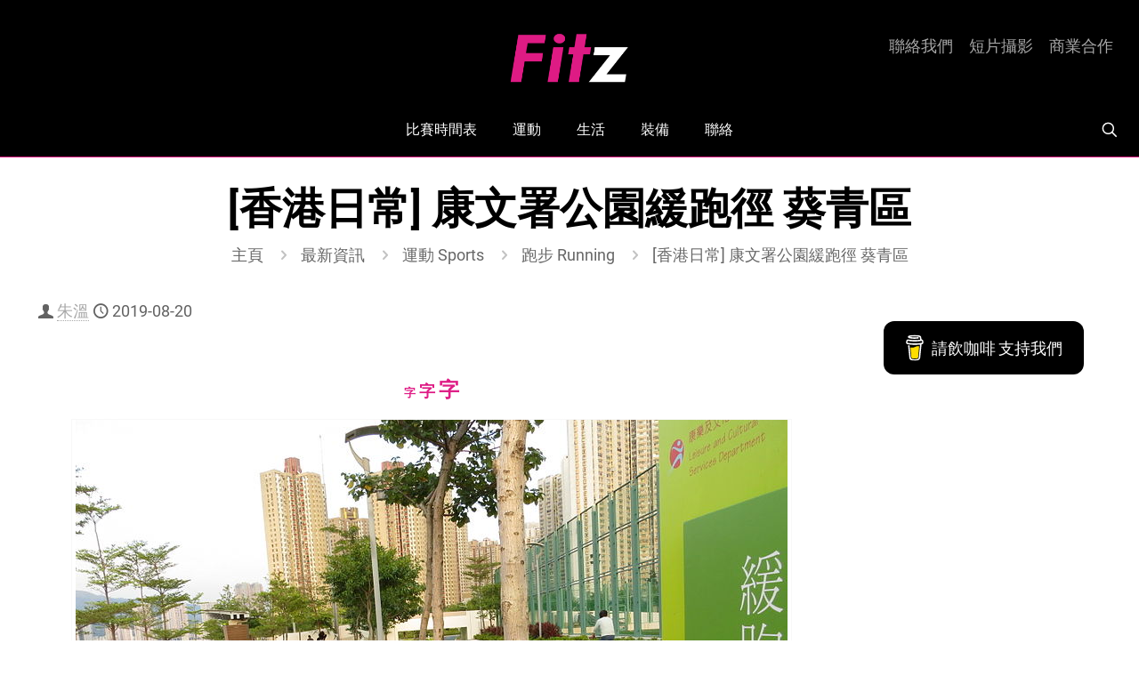

--- FILE ---
content_type: text/html; charset=utf-8
request_url: https://www.google.com/recaptcha/api2/anchor?ar=1&k=6LfAxJ0UAAAAAG0BR7NnDcmhCirNSCNxoTCbFwYE&co=aHR0cHM6Ly9maXR6LmhrOjQ0Mw..&hl=en&v=PoyoqOPhxBO7pBk68S4YbpHZ&size=invisible&anchor-ms=20000&execute-ms=30000&cb=gsjtpfmbwwcl
body_size: 48696
content:
<!DOCTYPE HTML><html dir="ltr" lang="en"><head><meta http-equiv="Content-Type" content="text/html; charset=UTF-8">
<meta http-equiv="X-UA-Compatible" content="IE=edge">
<title>reCAPTCHA</title>
<style type="text/css">
/* cyrillic-ext */
@font-face {
  font-family: 'Roboto';
  font-style: normal;
  font-weight: 400;
  font-stretch: 100%;
  src: url(//fonts.gstatic.com/s/roboto/v48/KFO7CnqEu92Fr1ME7kSn66aGLdTylUAMa3GUBHMdazTgWw.woff2) format('woff2');
  unicode-range: U+0460-052F, U+1C80-1C8A, U+20B4, U+2DE0-2DFF, U+A640-A69F, U+FE2E-FE2F;
}
/* cyrillic */
@font-face {
  font-family: 'Roboto';
  font-style: normal;
  font-weight: 400;
  font-stretch: 100%;
  src: url(//fonts.gstatic.com/s/roboto/v48/KFO7CnqEu92Fr1ME7kSn66aGLdTylUAMa3iUBHMdazTgWw.woff2) format('woff2');
  unicode-range: U+0301, U+0400-045F, U+0490-0491, U+04B0-04B1, U+2116;
}
/* greek-ext */
@font-face {
  font-family: 'Roboto';
  font-style: normal;
  font-weight: 400;
  font-stretch: 100%;
  src: url(//fonts.gstatic.com/s/roboto/v48/KFO7CnqEu92Fr1ME7kSn66aGLdTylUAMa3CUBHMdazTgWw.woff2) format('woff2');
  unicode-range: U+1F00-1FFF;
}
/* greek */
@font-face {
  font-family: 'Roboto';
  font-style: normal;
  font-weight: 400;
  font-stretch: 100%;
  src: url(//fonts.gstatic.com/s/roboto/v48/KFO7CnqEu92Fr1ME7kSn66aGLdTylUAMa3-UBHMdazTgWw.woff2) format('woff2');
  unicode-range: U+0370-0377, U+037A-037F, U+0384-038A, U+038C, U+038E-03A1, U+03A3-03FF;
}
/* math */
@font-face {
  font-family: 'Roboto';
  font-style: normal;
  font-weight: 400;
  font-stretch: 100%;
  src: url(//fonts.gstatic.com/s/roboto/v48/KFO7CnqEu92Fr1ME7kSn66aGLdTylUAMawCUBHMdazTgWw.woff2) format('woff2');
  unicode-range: U+0302-0303, U+0305, U+0307-0308, U+0310, U+0312, U+0315, U+031A, U+0326-0327, U+032C, U+032F-0330, U+0332-0333, U+0338, U+033A, U+0346, U+034D, U+0391-03A1, U+03A3-03A9, U+03B1-03C9, U+03D1, U+03D5-03D6, U+03F0-03F1, U+03F4-03F5, U+2016-2017, U+2034-2038, U+203C, U+2040, U+2043, U+2047, U+2050, U+2057, U+205F, U+2070-2071, U+2074-208E, U+2090-209C, U+20D0-20DC, U+20E1, U+20E5-20EF, U+2100-2112, U+2114-2115, U+2117-2121, U+2123-214F, U+2190, U+2192, U+2194-21AE, U+21B0-21E5, U+21F1-21F2, U+21F4-2211, U+2213-2214, U+2216-22FF, U+2308-230B, U+2310, U+2319, U+231C-2321, U+2336-237A, U+237C, U+2395, U+239B-23B7, U+23D0, U+23DC-23E1, U+2474-2475, U+25AF, U+25B3, U+25B7, U+25BD, U+25C1, U+25CA, U+25CC, U+25FB, U+266D-266F, U+27C0-27FF, U+2900-2AFF, U+2B0E-2B11, U+2B30-2B4C, U+2BFE, U+3030, U+FF5B, U+FF5D, U+1D400-1D7FF, U+1EE00-1EEFF;
}
/* symbols */
@font-face {
  font-family: 'Roboto';
  font-style: normal;
  font-weight: 400;
  font-stretch: 100%;
  src: url(//fonts.gstatic.com/s/roboto/v48/KFO7CnqEu92Fr1ME7kSn66aGLdTylUAMaxKUBHMdazTgWw.woff2) format('woff2');
  unicode-range: U+0001-000C, U+000E-001F, U+007F-009F, U+20DD-20E0, U+20E2-20E4, U+2150-218F, U+2190, U+2192, U+2194-2199, U+21AF, U+21E6-21F0, U+21F3, U+2218-2219, U+2299, U+22C4-22C6, U+2300-243F, U+2440-244A, U+2460-24FF, U+25A0-27BF, U+2800-28FF, U+2921-2922, U+2981, U+29BF, U+29EB, U+2B00-2BFF, U+4DC0-4DFF, U+FFF9-FFFB, U+10140-1018E, U+10190-1019C, U+101A0, U+101D0-101FD, U+102E0-102FB, U+10E60-10E7E, U+1D2C0-1D2D3, U+1D2E0-1D37F, U+1F000-1F0FF, U+1F100-1F1AD, U+1F1E6-1F1FF, U+1F30D-1F30F, U+1F315, U+1F31C, U+1F31E, U+1F320-1F32C, U+1F336, U+1F378, U+1F37D, U+1F382, U+1F393-1F39F, U+1F3A7-1F3A8, U+1F3AC-1F3AF, U+1F3C2, U+1F3C4-1F3C6, U+1F3CA-1F3CE, U+1F3D4-1F3E0, U+1F3ED, U+1F3F1-1F3F3, U+1F3F5-1F3F7, U+1F408, U+1F415, U+1F41F, U+1F426, U+1F43F, U+1F441-1F442, U+1F444, U+1F446-1F449, U+1F44C-1F44E, U+1F453, U+1F46A, U+1F47D, U+1F4A3, U+1F4B0, U+1F4B3, U+1F4B9, U+1F4BB, U+1F4BF, U+1F4C8-1F4CB, U+1F4D6, U+1F4DA, U+1F4DF, U+1F4E3-1F4E6, U+1F4EA-1F4ED, U+1F4F7, U+1F4F9-1F4FB, U+1F4FD-1F4FE, U+1F503, U+1F507-1F50B, U+1F50D, U+1F512-1F513, U+1F53E-1F54A, U+1F54F-1F5FA, U+1F610, U+1F650-1F67F, U+1F687, U+1F68D, U+1F691, U+1F694, U+1F698, U+1F6AD, U+1F6B2, U+1F6B9-1F6BA, U+1F6BC, U+1F6C6-1F6CF, U+1F6D3-1F6D7, U+1F6E0-1F6EA, U+1F6F0-1F6F3, U+1F6F7-1F6FC, U+1F700-1F7FF, U+1F800-1F80B, U+1F810-1F847, U+1F850-1F859, U+1F860-1F887, U+1F890-1F8AD, U+1F8B0-1F8BB, U+1F8C0-1F8C1, U+1F900-1F90B, U+1F93B, U+1F946, U+1F984, U+1F996, U+1F9E9, U+1FA00-1FA6F, U+1FA70-1FA7C, U+1FA80-1FA89, U+1FA8F-1FAC6, U+1FACE-1FADC, U+1FADF-1FAE9, U+1FAF0-1FAF8, U+1FB00-1FBFF;
}
/* vietnamese */
@font-face {
  font-family: 'Roboto';
  font-style: normal;
  font-weight: 400;
  font-stretch: 100%;
  src: url(//fonts.gstatic.com/s/roboto/v48/KFO7CnqEu92Fr1ME7kSn66aGLdTylUAMa3OUBHMdazTgWw.woff2) format('woff2');
  unicode-range: U+0102-0103, U+0110-0111, U+0128-0129, U+0168-0169, U+01A0-01A1, U+01AF-01B0, U+0300-0301, U+0303-0304, U+0308-0309, U+0323, U+0329, U+1EA0-1EF9, U+20AB;
}
/* latin-ext */
@font-face {
  font-family: 'Roboto';
  font-style: normal;
  font-weight: 400;
  font-stretch: 100%;
  src: url(//fonts.gstatic.com/s/roboto/v48/KFO7CnqEu92Fr1ME7kSn66aGLdTylUAMa3KUBHMdazTgWw.woff2) format('woff2');
  unicode-range: U+0100-02BA, U+02BD-02C5, U+02C7-02CC, U+02CE-02D7, U+02DD-02FF, U+0304, U+0308, U+0329, U+1D00-1DBF, U+1E00-1E9F, U+1EF2-1EFF, U+2020, U+20A0-20AB, U+20AD-20C0, U+2113, U+2C60-2C7F, U+A720-A7FF;
}
/* latin */
@font-face {
  font-family: 'Roboto';
  font-style: normal;
  font-weight: 400;
  font-stretch: 100%;
  src: url(//fonts.gstatic.com/s/roboto/v48/KFO7CnqEu92Fr1ME7kSn66aGLdTylUAMa3yUBHMdazQ.woff2) format('woff2');
  unicode-range: U+0000-00FF, U+0131, U+0152-0153, U+02BB-02BC, U+02C6, U+02DA, U+02DC, U+0304, U+0308, U+0329, U+2000-206F, U+20AC, U+2122, U+2191, U+2193, U+2212, U+2215, U+FEFF, U+FFFD;
}
/* cyrillic-ext */
@font-face {
  font-family: 'Roboto';
  font-style: normal;
  font-weight: 500;
  font-stretch: 100%;
  src: url(//fonts.gstatic.com/s/roboto/v48/KFO7CnqEu92Fr1ME7kSn66aGLdTylUAMa3GUBHMdazTgWw.woff2) format('woff2');
  unicode-range: U+0460-052F, U+1C80-1C8A, U+20B4, U+2DE0-2DFF, U+A640-A69F, U+FE2E-FE2F;
}
/* cyrillic */
@font-face {
  font-family: 'Roboto';
  font-style: normal;
  font-weight: 500;
  font-stretch: 100%;
  src: url(//fonts.gstatic.com/s/roboto/v48/KFO7CnqEu92Fr1ME7kSn66aGLdTylUAMa3iUBHMdazTgWw.woff2) format('woff2');
  unicode-range: U+0301, U+0400-045F, U+0490-0491, U+04B0-04B1, U+2116;
}
/* greek-ext */
@font-face {
  font-family: 'Roboto';
  font-style: normal;
  font-weight: 500;
  font-stretch: 100%;
  src: url(//fonts.gstatic.com/s/roboto/v48/KFO7CnqEu92Fr1ME7kSn66aGLdTylUAMa3CUBHMdazTgWw.woff2) format('woff2');
  unicode-range: U+1F00-1FFF;
}
/* greek */
@font-face {
  font-family: 'Roboto';
  font-style: normal;
  font-weight: 500;
  font-stretch: 100%;
  src: url(//fonts.gstatic.com/s/roboto/v48/KFO7CnqEu92Fr1ME7kSn66aGLdTylUAMa3-UBHMdazTgWw.woff2) format('woff2');
  unicode-range: U+0370-0377, U+037A-037F, U+0384-038A, U+038C, U+038E-03A1, U+03A3-03FF;
}
/* math */
@font-face {
  font-family: 'Roboto';
  font-style: normal;
  font-weight: 500;
  font-stretch: 100%;
  src: url(//fonts.gstatic.com/s/roboto/v48/KFO7CnqEu92Fr1ME7kSn66aGLdTylUAMawCUBHMdazTgWw.woff2) format('woff2');
  unicode-range: U+0302-0303, U+0305, U+0307-0308, U+0310, U+0312, U+0315, U+031A, U+0326-0327, U+032C, U+032F-0330, U+0332-0333, U+0338, U+033A, U+0346, U+034D, U+0391-03A1, U+03A3-03A9, U+03B1-03C9, U+03D1, U+03D5-03D6, U+03F0-03F1, U+03F4-03F5, U+2016-2017, U+2034-2038, U+203C, U+2040, U+2043, U+2047, U+2050, U+2057, U+205F, U+2070-2071, U+2074-208E, U+2090-209C, U+20D0-20DC, U+20E1, U+20E5-20EF, U+2100-2112, U+2114-2115, U+2117-2121, U+2123-214F, U+2190, U+2192, U+2194-21AE, U+21B0-21E5, U+21F1-21F2, U+21F4-2211, U+2213-2214, U+2216-22FF, U+2308-230B, U+2310, U+2319, U+231C-2321, U+2336-237A, U+237C, U+2395, U+239B-23B7, U+23D0, U+23DC-23E1, U+2474-2475, U+25AF, U+25B3, U+25B7, U+25BD, U+25C1, U+25CA, U+25CC, U+25FB, U+266D-266F, U+27C0-27FF, U+2900-2AFF, U+2B0E-2B11, U+2B30-2B4C, U+2BFE, U+3030, U+FF5B, U+FF5D, U+1D400-1D7FF, U+1EE00-1EEFF;
}
/* symbols */
@font-face {
  font-family: 'Roboto';
  font-style: normal;
  font-weight: 500;
  font-stretch: 100%;
  src: url(//fonts.gstatic.com/s/roboto/v48/KFO7CnqEu92Fr1ME7kSn66aGLdTylUAMaxKUBHMdazTgWw.woff2) format('woff2');
  unicode-range: U+0001-000C, U+000E-001F, U+007F-009F, U+20DD-20E0, U+20E2-20E4, U+2150-218F, U+2190, U+2192, U+2194-2199, U+21AF, U+21E6-21F0, U+21F3, U+2218-2219, U+2299, U+22C4-22C6, U+2300-243F, U+2440-244A, U+2460-24FF, U+25A0-27BF, U+2800-28FF, U+2921-2922, U+2981, U+29BF, U+29EB, U+2B00-2BFF, U+4DC0-4DFF, U+FFF9-FFFB, U+10140-1018E, U+10190-1019C, U+101A0, U+101D0-101FD, U+102E0-102FB, U+10E60-10E7E, U+1D2C0-1D2D3, U+1D2E0-1D37F, U+1F000-1F0FF, U+1F100-1F1AD, U+1F1E6-1F1FF, U+1F30D-1F30F, U+1F315, U+1F31C, U+1F31E, U+1F320-1F32C, U+1F336, U+1F378, U+1F37D, U+1F382, U+1F393-1F39F, U+1F3A7-1F3A8, U+1F3AC-1F3AF, U+1F3C2, U+1F3C4-1F3C6, U+1F3CA-1F3CE, U+1F3D4-1F3E0, U+1F3ED, U+1F3F1-1F3F3, U+1F3F5-1F3F7, U+1F408, U+1F415, U+1F41F, U+1F426, U+1F43F, U+1F441-1F442, U+1F444, U+1F446-1F449, U+1F44C-1F44E, U+1F453, U+1F46A, U+1F47D, U+1F4A3, U+1F4B0, U+1F4B3, U+1F4B9, U+1F4BB, U+1F4BF, U+1F4C8-1F4CB, U+1F4D6, U+1F4DA, U+1F4DF, U+1F4E3-1F4E6, U+1F4EA-1F4ED, U+1F4F7, U+1F4F9-1F4FB, U+1F4FD-1F4FE, U+1F503, U+1F507-1F50B, U+1F50D, U+1F512-1F513, U+1F53E-1F54A, U+1F54F-1F5FA, U+1F610, U+1F650-1F67F, U+1F687, U+1F68D, U+1F691, U+1F694, U+1F698, U+1F6AD, U+1F6B2, U+1F6B9-1F6BA, U+1F6BC, U+1F6C6-1F6CF, U+1F6D3-1F6D7, U+1F6E0-1F6EA, U+1F6F0-1F6F3, U+1F6F7-1F6FC, U+1F700-1F7FF, U+1F800-1F80B, U+1F810-1F847, U+1F850-1F859, U+1F860-1F887, U+1F890-1F8AD, U+1F8B0-1F8BB, U+1F8C0-1F8C1, U+1F900-1F90B, U+1F93B, U+1F946, U+1F984, U+1F996, U+1F9E9, U+1FA00-1FA6F, U+1FA70-1FA7C, U+1FA80-1FA89, U+1FA8F-1FAC6, U+1FACE-1FADC, U+1FADF-1FAE9, U+1FAF0-1FAF8, U+1FB00-1FBFF;
}
/* vietnamese */
@font-face {
  font-family: 'Roboto';
  font-style: normal;
  font-weight: 500;
  font-stretch: 100%;
  src: url(//fonts.gstatic.com/s/roboto/v48/KFO7CnqEu92Fr1ME7kSn66aGLdTylUAMa3OUBHMdazTgWw.woff2) format('woff2');
  unicode-range: U+0102-0103, U+0110-0111, U+0128-0129, U+0168-0169, U+01A0-01A1, U+01AF-01B0, U+0300-0301, U+0303-0304, U+0308-0309, U+0323, U+0329, U+1EA0-1EF9, U+20AB;
}
/* latin-ext */
@font-face {
  font-family: 'Roboto';
  font-style: normal;
  font-weight: 500;
  font-stretch: 100%;
  src: url(//fonts.gstatic.com/s/roboto/v48/KFO7CnqEu92Fr1ME7kSn66aGLdTylUAMa3KUBHMdazTgWw.woff2) format('woff2');
  unicode-range: U+0100-02BA, U+02BD-02C5, U+02C7-02CC, U+02CE-02D7, U+02DD-02FF, U+0304, U+0308, U+0329, U+1D00-1DBF, U+1E00-1E9F, U+1EF2-1EFF, U+2020, U+20A0-20AB, U+20AD-20C0, U+2113, U+2C60-2C7F, U+A720-A7FF;
}
/* latin */
@font-face {
  font-family: 'Roboto';
  font-style: normal;
  font-weight: 500;
  font-stretch: 100%;
  src: url(//fonts.gstatic.com/s/roboto/v48/KFO7CnqEu92Fr1ME7kSn66aGLdTylUAMa3yUBHMdazQ.woff2) format('woff2');
  unicode-range: U+0000-00FF, U+0131, U+0152-0153, U+02BB-02BC, U+02C6, U+02DA, U+02DC, U+0304, U+0308, U+0329, U+2000-206F, U+20AC, U+2122, U+2191, U+2193, U+2212, U+2215, U+FEFF, U+FFFD;
}
/* cyrillic-ext */
@font-face {
  font-family: 'Roboto';
  font-style: normal;
  font-weight: 900;
  font-stretch: 100%;
  src: url(//fonts.gstatic.com/s/roboto/v48/KFO7CnqEu92Fr1ME7kSn66aGLdTylUAMa3GUBHMdazTgWw.woff2) format('woff2');
  unicode-range: U+0460-052F, U+1C80-1C8A, U+20B4, U+2DE0-2DFF, U+A640-A69F, U+FE2E-FE2F;
}
/* cyrillic */
@font-face {
  font-family: 'Roboto';
  font-style: normal;
  font-weight: 900;
  font-stretch: 100%;
  src: url(//fonts.gstatic.com/s/roboto/v48/KFO7CnqEu92Fr1ME7kSn66aGLdTylUAMa3iUBHMdazTgWw.woff2) format('woff2');
  unicode-range: U+0301, U+0400-045F, U+0490-0491, U+04B0-04B1, U+2116;
}
/* greek-ext */
@font-face {
  font-family: 'Roboto';
  font-style: normal;
  font-weight: 900;
  font-stretch: 100%;
  src: url(//fonts.gstatic.com/s/roboto/v48/KFO7CnqEu92Fr1ME7kSn66aGLdTylUAMa3CUBHMdazTgWw.woff2) format('woff2');
  unicode-range: U+1F00-1FFF;
}
/* greek */
@font-face {
  font-family: 'Roboto';
  font-style: normal;
  font-weight: 900;
  font-stretch: 100%;
  src: url(//fonts.gstatic.com/s/roboto/v48/KFO7CnqEu92Fr1ME7kSn66aGLdTylUAMa3-UBHMdazTgWw.woff2) format('woff2');
  unicode-range: U+0370-0377, U+037A-037F, U+0384-038A, U+038C, U+038E-03A1, U+03A3-03FF;
}
/* math */
@font-face {
  font-family: 'Roboto';
  font-style: normal;
  font-weight: 900;
  font-stretch: 100%;
  src: url(//fonts.gstatic.com/s/roboto/v48/KFO7CnqEu92Fr1ME7kSn66aGLdTylUAMawCUBHMdazTgWw.woff2) format('woff2');
  unicode-range: U+0302-0303, U+0305, U+0307-0308, U+0310, U+0312, U+0315, U+031A, U+0326-0327, U+032C, U+032F-0330, U+0332-0333, U+0338, U+033A, U+0346, U+034D, U+0391-03A1, U+03A3-03A9, U+03B1-03C9, U+03D1, U+03D5-03D6, U+03F0-03F1, U+03F4-03F5, U+2016-2017, U+2034-2038, U+203C, U+2040, U+2043, U+2047, U+2050, U+2057, U+205F, U+2070-2071, U+2074-208E, U+2090-209C, U+20D0-20DC, U+20E1, U+20E5-20EF, U+2100-2112, U+2114-2115, U+2117-2121, U+2123-214F, U+2190, U+2192, U+2194-21AE, U+21B0-21E5, U+21F1-21F2, U+21F4-2211, U+2213-2214, U+2216-22FF, U+2308-230B, U+2310, U+2319, U+231C-2321, U+2336-237A, U+237C, U+2395, U+239B-23B7, U+23D0, U+23DC-23E1, U+2474-2475, U+25AF, U+25B3, U+25B7, U+25BD, U+25C1, U+25CA, U+25CC, U+25FB, U+266D-266F, U+27C0-27FF, U+2900-2AFF, U+2B0E-2B11, U+2B30-2B4C, U+2BFE, U+3030, U+FF5B, U+FF5D, U+1D400-1D7FF, U+1EE00-1EEFF;
}
/* symbols */
@font-face {
  font-family: 'Roboto';
  font-style: normal;
  font-weight: 900;
  font-stretch: 100%;
  src: url(//fonts.gstatic.com/s/roboto/v48/KFO7CnqEu92Fr1ME7kSn66aGLdTylUAMaxKUBHMdazTgWw.woff2) format('woff2');
  unicode-range: U+0001-000C, U+000E-001F, U+007F-009F, U+20DD-20E0, U+20E2-20E4, U+2150-218F, U+2190, U+2192, U+2194-2199, U+21AF, U+21E6-21F0, U+21F3, U+2218-2219, U+2299, U+22C4-22C6, U+2300-243F, U+2440-244A, U+2460-24FF, U+25A0-27BF, U+2800-28FF, U+2921-2922, U+2981, U+29BF, U+29EB, U+2B00-2BFF, U+4DC0-4DFF, U+FFF9-FFFB, U+10140-1018E, U+10190-1019C, U+101A0, U+101D0-101FD, U+102E0-102FB, U+10E60-10E7E, U+1D2C0-1D2D3, U+1D2E0-1D37F, U+1F000-1F0FF, U+1F100-1F1AD, U+1F1E6-1F1FF, U+1F30D-1F30F, U+1F315, U+1F31C, U+1F31E, U+1F320-1F32C, U+1F336, U+1F378, U+1F37D, U+1F382, U+1F393-1F39F, U+1F3A7-1F3A8, U+1F3AC-1F3AF, U+1F3C2, U+1F3C4-1F3C6, U+1F3CA-1F3CE, U+1F3D4-1F3E0, U+1F3ED, U+1F3F1-1F3F3, U+1F3F5-1F3F7, U+1F408, U+1F415, U+1F41F, U+1F426, U+1F43F, U+1F441-1F442, U+1F444, U+1F446-1F449, U+1F44C-1F44E, U+1F453, U+1F46A, U+1F47D, U+1F4A3, U+1F4B0, U+1F4B3, U+1F4B9, U+1F4BB, U+1F4BF, U+1F4C8-1F4CB, U+1F4D6, U+1F4DA, U+1F4DF, U+1F4E3-1F4E6, U+1F4EA-1F4ED, U+1F4F7, U+1F4F9-1F4FB, U+1F4FD-1F4FE, U+1F503, U+1F507-1F50B, U+1F50D, U+1F512-1F513, U+1F53E-1F54A, U+1F54F-1F5FA, U+1F610, U+1F650-1F67F, U+1F687, U+1F68D, U+1F691, U+1F694, U+1F698, U+1F6AD, U+1F6B2, U+1F6B9-1F6BA, U+1F6BC, U+1F6C6-1F6CF, U+1F6D3-1F6D7, U+1F6E0-1F6EA, U+1F6F0-1F6F3, U+1F6F7-1F6FC, U+1F700-1F7FF, U+1F800-1F80B, U+1F810-1F847, U+1F850-1F859, U+1F860-1F887, U+1F890-1F8AD, U+1F8B0-1F8BB, U+1F8C0-1F8C1, U+1F900-1F90B, U+1F93B, U+1F946, U+1F984, U+1F996, U+1F9E9, U+1FA00-1FA6F, U+1FA70-1FA7C, U+1FA80-1FA89, U+1FA8F-1FAC6, U+1FACE-1FADC, U+1FADF-1FAE9, U+1FAF0-1FAF8, U+1FB00-1FBFF;
}
/* vietnamese */
@font-face {
  font-family: 'Roboto';
  font-style: normal;
  font-weight: 900;
  font-stretch: 100%;
  src: url(//fonts.gstatic.com/s/roboto/v48/KFO7CnqEu92Fr1ME7kSn66aGLdTylUAMa3OUBHMdazTgWw.woff2) format('woff2');
  unicode-range: U+0102-0103, U+0110-0111, U+0128-0129, U+0168-0169, U+01A0-01A1, U+01AF-01B0, U+0300-0301, U+0303-0304, U+0308-0309, U+0323, U+0329, U+1EA0-1EF9, U+20AB;
}
/* latin-ext */
@font-face {
  font-family: 'Roboto';
  font-style: normal;
  font-weight: 900;
  font-stretch: 100%;
  src: url(//fonts.gstatic.com/s/roboto/v48/KFO7CnqEu92Fr1ME7kSn66aGLdTylUAMa3KUBHMdazTgWw.woff2) format('woff2');
  unicode-range: U+0100-02BA, U+02BD-02C5, U+02C7-02CC, U+02CE-02D7, U+02DD-02FF, U+0304, U+0308, U+0329, U+1D00-1DBF, U+1E00-1E9F, U+1EF2-1EFF, U+2020, U+20A0-20AB, U+20AD-20C0, U+2113, U+2C60-2C7F, U+A720-A7FF;
}
/* latin */
@font-face {
  font-family: 'Roboto';
  font-style: normal;
  font-weight: 900;
  font-stretch: 100%;
  src: url(//fonts.gstatic.com/s/roboto/v48/KFO7CnqEu92Fr1ME7kSn66aGLdTylUAMa3yUBHMdazQ.woff2) format('woff2');
  unicode-range: U+0000-00FF, U+0131, U+0152-0153, U+02BB-02BC, U+02C6, U+02DA, U+02DC, U+0304, U+0308, U+0329, U+2000-206F, U+20AC, U+2122, U+2191, U+2193, U+2212, U+2215, U+FEFF, U+FFFD;
}

</style>
<link rel="stylesheet" type="text/css" href="https://www.gstatic.com/recaptcha/releases/PoyoqOPhxBO7pBk68S4YbpHZ/styles__ltr.css">
<script nonce="Dr0Ie3GQDFhw0-QEWllyyw" type="text/javascript">window['__recaptcha_api'] = 'https://www.google.com/recaptcha/api2/';</script>
<script type="text/javascript" src="https://www.gstatic.com/recaptcha/releases/PoyoqOPhxBO7pBk68S4YbpHZ/recaptcha__en.js" nonce="Dr0Ie3GQDFhw0-QEWllyyw">
      
    </script></head>
<body><div id="rc-anchor-alert" class="rc-anchor-alert"></div>
<input type="hidden" id="recaptcha-token" value="[base64]">
<script type="text/javascript" nonce="Dr0Ie3GQDFhw0-QEWllyyw">
      recaptcha.anchor.Main.init("[\x22ainput\x22,[\x22bgdata\x22,\x22\x22,\[base64]/[base64]/[base64]/[base64]/[base64]/[base64]/[base64]/[base64]/[base64]/[base64]\\u003d\x22,\[base64]\\u003d\x22,\x22TxNPNcKLwqDDqGgIeHA/wogKOmbDvFvCnClgecO6w7Myw7nCuH3Di0rCpzXDrWDCjCfDksKXScKcRgoAw4A7GShpw6grw74BLMKfLgEJfUU1CA8Xwr7CnGrDjwrCr8Ocw6EvwpQMw6zDisK7w5dsRMODwqvDu8OEJA7CnmbDhsKlwqA8wpY0w4Q/OXTCtWBkw6cOfznCmMOpEsO4YnnCukciIMOawqIBdW85DcODw4bCojUvwobDr8K8w4vDjMOpDRtWUMKowrzCssOUXj/[base64]/DrTvDkCo5B8KyB8O1Rj3DgcKLGWYbw4zCsATCjmk3wq/DvMKcw4Uwwq3CuMO1A8KKNMKjOMOGwrMWOz7CqUt9Yg7CgMOWahEVBcKDwos1wpklQcODw5pXw71YwpJTVcOeO8K8w7NoVTZuw6tHwoHCucOOW8OjZSzCpMOUw5dww7/[base64]/DjcKsXHU+RR7CpMOYdcKew4/Dtk3DtmnDpcOfwrvCnT9YO8KZwqfCgh3CmnfCqsKLwrLDmsOKUFlrMEPDokUbUhVEI8OtworCq3hsaVZzQxvCvcKca8O5fMOWFsK2P8OjwpFAKgXDg8O0HVTDmcKvw5gCBcOVw5d4wozCnHdKwr7DgFU4JMO+bsOdWcOKWlfCvkXDpytiwr/DuR/CmHUyFWjDq8K2OcO5YS/DrFlQKcKVwrRsMgnClSxLw5pow6DCncO5wqJpXWzCog/CvSgtw4fDkj0Ywq/Dm19Wwp/[base64]/DrMKywphqwoIpwrjCoivDmcKWc8KDwpJbShcHDsOYwoMiw6LCgcOVwrdAV8KfCsO5aULDj8OZw57DtDPCs8KrbsO7RMOWJVZJQEELwqp8wpt+w5/DjSjCmVYDIsOKRQ7Dtn8TU8OLw5jCmQJ/wrHCoQRLfWTCpEjDlmlHw4dYFsO7cSlow6csNjtSwr/CjhDDk8Oqw41WM8OoOsOzOcKTw4QFIsKqw77DlcOOZcOQw63Cu8OiLXbDqcKuw4MVB0nCrTTDiy8nM8OTQXcDw7fCkFrCvcOFSHXCk1NTw55Ow7rCvMOQw4TCpsO9TBTCmmfCk8Ofw5/CtMOLTMOlwrcIwqHCqsKLPUw7FyUXNcONwp3CsV3DtmzDvhAawrsOwpDClMOoVsKdLB7DsggJa8OswpfCnU1AckEVw5rCvj5Bw7V2RFjDuDnCrV8decOew5PDgsOqw5IBNGzDiMORwqzCucOJN8O/[base64]/CtksWw5NVHU4gaFHDoEjCpEAcw4dzQsO5IBMww4PCm8OEwpLDrg8cBMKdw5teVkELwqbCpsO0wovDpcOHw5rCpcOYw5jDt8KxAXQ/wqfCnyZYHwvDpMKRNsONw4LDi8OSwrhPw5bCgMKYwr/DhcK1KmPCjwMuw4zDrVLCqELCnMOQw6MOR8KtWcKAbnDCpw5Vw6HDjsOlwphTw6nDl8KMwrDCtE4cAcKewqHDkcKcw5V7R8OEWnbClMOCcCPDicKqKMKgVXN5VFlCw51je15pEcO7fMKAw6jDssORw6UMC8K3TsKnDxJgMMKAw7jCr0HClXXDqG/DqlZMG8KsXsOrw4Qdw700wq9nEA3CgsK8WQ7DhMKMVsO9w4ULw4R8BcKow73CgcOWwqrDvgjDgcKqw67CvMK2VV/CsSsEeMO3w4rDucKTwoFdMSoBfDTCly9Iwp3CrWkFw6vCmMOEw5DCnsOqwoDDtUfDlMO4w5bDmUPCnnbCtcKnDyd8wqdOb2TCisOxw6DCiHXDvF3DgsOlNiZTwoM9w7gLbgshVUwEXTF5C8KHJMORIcKJwrHCkyrCtMO9w7lzTBNfNHXCr18awr/[base64]/CpcKowqo6w4NTB8Omw6IJXlBlfzFRw648VTTDvlUtw63DlMK/fXMpQcKTCcKMBSBtwobCn2Rleh9HD8KrwpzDligGwodVw5pJNmTDiQ/Cs8K3dMKCwqnDgcKdwrfDkcOaEDHCscKwQRbCp8OhwrVowpfDlsKhwr5fVcKpwqFOwqtuwqnDiGM7w4ZmWMOHwqogEMOhw4LCg8O2w5gLwqbDtsKNfMKZw4Nwwo3DqjYlAcOcw447w7vCsybCr3fDnWoiwot5MnDCmEfCtiMuwq/[base64]/DusKFwrF0fCdRw79RNcO5w5jCt8ORAEJswrkBYcOiwotzGj12w7l9WmzDosKhODfDs0URWcOpwp7Cg8O7w7vDhsO3wr1zw4vDh8KbwppUw7fDkcOhwoXCt8ONexIfw6jCgcO+w6PDqwk9GT9Kw7/DgMOkGlbDjF3DmsOuGlvDu8KAe8K6wo/CpMOKw7vChcKHwphyw40twqFjw6PDoE/CuWnDq1LDkcOOw5nDhQwgwrcHR8K6KsKeMcOowoDDncKFWMKhwrNfbGsqJ8K/bMOuw64Aw6VYZcK0w6MOYjEHw5hrc8KCwowYw6XDhUA8YjzDncONw7XCpcOwJxPCgMOOwrdpwqMhw7dePsOLfmhZecOxasK3J8O3LRbCu2w/w5XDrwABw5Jrwqwvw5bCgWIsHcO4wrbDjnt+w7HChF7Cj8KSCG7CncOBNERZX1UXJMKpwpXDtmPCi8ODw7/DnybDq8OCSSfDmSlAwoFpw7Y7wqDCssOIwqMNGsKIZzLCnCjCl0jClgbCmGw0w4DDpMKHOzAWw5AJfcORwoEqeMKoc2hlSMOvLMOEG8O7wp3CgFLDtHwpFcOSGQvCgsKqw4HDoHF+wq4+TcKjBcKcw4/DpzVaw7fDjkh5w5XCrsK9wo7DosOIwrPCgXLDvClfw7TCmAHCoMK9GUcGw5/DscKbOCbCisKHw4Q6CkfDo0nCk8K/wrfCtwoCwrXCuD7ChsOhwoEGwrkxw4nDvCsHFsKrw77DqmYAOcKcWMKjfE3CmMKGQCLDkcKrw5cuwpsgLQbDgMOPwoo4VcOPwqInQ8OnUMO3PsOKGitAw7Mzwp1Iw7nDqnrCpy/CmMKbwrbCgsK/MMOUwrHCuBHDjMOZXsOaDn47CiQdOsKYwqPCrwEGw5rCiVfCrVTDnAV/wprDjsKcw60wIXU8w73Ck1/DksKLOGkYw5BubsK0w5Iww71fw5vDj07DlhJxw5UgwpkYw4vDgMOTwrzDhsKCw4wJL8KNw7LCtSbDgMKeWxnDpkHCucK4QhnCscKZOWHCnsOAwoAuUCoFwo3Ds2MvF8OHCsODwqHCkTrCkMKef8OOwojDkicjHS/Ct17DqMKJwpVPwrvCh8Kuw6DCrCPDtsK/w7LCjzgRwqXCtDPDhcKnEykgXkfDvMOSZSHDv8KNwrkmw6jCkFtWw5dzw7zCigTCvMO/[base64]/DkDnDnWLDq0Y6c3QcUiHCvcKTakUWw4bCocK/w6RoJMO2w7N6SSjCumotw5PCmMOnw5XDimwreDrCpWpgwpcJMsOCwp/[base64]/w7hvw5E5M8KPA2/[base64]/w7wiHH14w4fDnsOwwo0zwobDjDrDhQHDoW8Pw4/DvsKGw5zDqsKdw7HCpigvw6gxYMKQcGvCpRrDv0oawqUcJ2YUL8KzwpYVH1YdUSTCoB7Cm8KbN8KaMVjChxYIw7sew4HCtkl8w7wRVhnCnMK7wox2w6fCqsO/YlwVwrnDrcKdw4MEJsOhw5F/w5DDvMOxwrEnw4Z3woHCr8O5SCnCkDDCtsOYYWtNwr1rOTTCrMK0LsO7wpNZw49fw4/CiMKZwpFowrrCuMOOw4vDn05QYSDCr8K5w6TDomlaw7h0w6PDiV50wq3Cnw7DpcK4w6gnw53Dr8OOw6MNfMOdMMO1wpfCucKWwqttTn01w44Gw4jCpj/[base64]/CucKiKMK3w4w/ZHsTMMKZZMOSw7TCpMOwwpF1UsO2KsOUw6FAw4bDqcKFG1LDozgUwqw2LVx/w7rDlgrCo8OhUF8swqkmFUrDp8KgwqHCrcOZwoHCtcKPw7PDuwQ4wpzCqyjCusKVwogFWDnDn8OHwpvCvsKrwqFOwrDDqhIKWk3Dri7CiXYLR2XDoQw7wqjCqyQHFcK/[base64]/DmcO5EMO+JXnCrhcRwrnDhsKWwpdgw6PDtMK6w6R6LCbDjcKvw5gBwoIjwoHCmC0Uw78gwprCinNNwpsHK1/[base64]/DvGk1TBbDncOpCFPDiAPDusKyHQPCjsOBw47Cq8KGfWJ4ESF0JMKUwpEKKh/[base64]/Dj8KgwpY4OQTDrsKsPsOKP0LCiAfDvsKfZAxCAR3CmsK8woo3w4YmPsKUcsO+wozChcOQTllQwqJJT8OICMKRw5fCqDt/FMKzwpVHBgBFLMOxw4DCnk/DrMOTw6/DhMOvw7PDp8KCAMKDSxEZeGzCq8KkwqISK8OmwrfCjXvDhMKZw7bChsK6wrHDr8Kfw7TDtsKAw5A3wo9lwqXCsMOcYlzDtsOFdhZ/wo4DWBROw7zDo23ChGrCl8Oaw5EVan7CrgpCw5fCr0LDlsKERcKkesKPVz/Cq8KGfCfDvXZuFcKWXcO9w40Jw6ZBLA1SwpF5w5t3TcOQPcKMwqVXTcO7w6rCpsKDHxkDw69rw6rDjBB6w5rDqsKHEDDDpcKXw4A4JsOsEcK6wr7DusOQDsOqRQl/wq8dIMOjfcKQw5TDvwhFwqtrBxpLwr/Di8KzGsO6w4waworCtMOWwqvCqH4Ba8KvRMKjLx/DuAbChsOAwrzDg8KGwrDDlMO+DXBAwoRySzMwS8OmeT3CusO7UcK2dcKNw6bDu07ClhY0wpN6w4VZwrzDnE95PcOSwoDDoFNIw55YQMK0wq/[base64]/CmMOlw49/AEcvw4PCqsKNw6zChsK7OyAow4o3woF3RRFrf8KuejPDn8ONw7vCncKswp3DoMObwpnDvxvCmMOwMgLCpSNTNmhawq3DqcKDIcKgKMKSNm/[base64]/DgcKbwprCtMKHw7/DssOlCGxeKkpYwojCqz8+WMKAZ8OgCsOMw5sAw7vDqwxFw7IUwp9vw412e1R2w54idisqGsOfeMOjFndww5LCscO0wq3DozofL8OFUCTDs8OBOcKUA1vDpMKIw5lPZcOlEMK2w7ATMMOLT8KOwrIrw7dpw63DtsK5woPDiD/Cs8O5wo5Ce8K1Y8KLb8OIZV/Dt8OiQjBIKikEw7Zpwq/Dq8O7woUYw7DCrBYywqjCicOewojDj8Otwr/Cn8KeIMKDFcKwSmA/d8OyBcKYEsKMw5UpwohfcSRvX8K+w5EVXcOlw6LDpcOWw5NeNxfCn8KWFcOPw7jCrVTChTxVwrM+wow0wrIbAsO0eMKRwqgRa2fCtFfCpn/[base64]/Dq1JpwpJfXsOeNEZhOChowozCusK2H2/DpcO4wqHCj8ORR3krQifDqsOtYMO1XjoiKmZEw53CrABww4zDisOkHBQUwpXCqsOpwow2w5NXw4nCvxlxw4oJSxEMw7XCpsKMwpPCqzjChkpkLcKeKsK9w5PDmMOTw5c+QCV+Y14QRcOYasKPMcOQEwDCgMKKQcKWKMKYwpTDvyHCnUQfZkVuwovDrsKUDTDCosO/[base64]/JsO6w7FLcE/Ch8K0IMKJcMKFMFAOw5tCwrANQMOmwprCgsOjwqY7IsKQdjgnwpoQw5fCpHLDqMKRw74RwrnDjMK9HMK9DcK6RRZ4wox+AQvDrcK0LEl3w7jClMKXXsOOPjTCjynCvhsnbsKtUsOFEcOuBcO3dMOQe8KEw47ClA3DhHXDtMKvX2/CjV7DosK0c8OhwrPDtcOZw6Jew5bDvnomIi3ChMKZw7/CgjzDlsKKw4wEDMOmU8OPTMKlwqZvw63DijHCqWPCvmnCnAbDhBDDs8Ocwq1yw5/[base64]/Ck8Kywo7CqsKuwp0twqPCk2XCmRLCrVjCrsKdNxfCkMKVPcOrUsOQDkt3w7bDl17Dkx03wp/Cv8OGw4JBO8KgCgZKKMK/w7MLwr/CucO3EsK4fxdbwpzDn3jDiHgdBhvDvsOtwr5gw5RSwp7Cj2fCuMK6RMO2wo58BsKnA8Kpw6fCpW4/IcOSTEHCrC7DlTFwbMOiw63DrE0HWsK8wp1pBsOdehbCksKcGsKPTcO4NxrCoMK9M8OIAVsoQWjDsMKRA8KDwrVVLGlQw6codMKFw6/DjMOGLMOawoJ9c1fDhlvCunRyK8KuK8OKwpbDqHrDkMOXCsOCJiTCpMORIx4SQGbDmSTDi8OdwrbDiyzDuhtqw4F1fzg4DV9YRsK1wqvDnyzCpiLDqMO2wrApwqZbwoMaacKPK8O1w6lLUzg1TAjDvEg1Q8OWwpZ/woHCvsK7ccKTwofCksOIwozCnMO+EcKEwq9zWcOHwpnChMOLwr/DrsO/w7o4DcKlScOKw5fDk8K8w5RAwrfDkcO0RUgpHhtBwrJxVSIyw7cewqk7RG7CvsO3w79uwrxURSLCrMOBTQ7CmBcKwq3CncO/ci7Cv34OwrTDosO5w4LDjsKVwp4MwoAMLkoBdsOJw7TDojfClk5WUQfCvMOuWMO+wpPDlcKIw4DCuMKbwozCvRVew5FYJcOqQsO0w5zDm3s9w74ZasKIGcODwpXDpMO2wp5BG8OYwooPO8KjLQ9ww7jDtMK/wpTDlQ0KVlVsbsK7woLDuTBhw4wZX8OCwpNtBsKFw7nDp0FAwolAwqphwqd9wrTDrnjCnsKyBwTCvknDkMOfEGHCn8K+eRbCncOJfk0qw5bDq2PDhcOTDsKvYB/CvMKrw6LDvsKdw5/Dh1sfL2NcW8KqSFdTw6ZsfMOGwpVAJ2tFw47CpBwWfT13w4HDn8OwGcOlw5pJw4dVw4Q8wr3CgEZmIjJwJDVsA2fCv8Kxcy0KOE3DomrDjgjDgcOTDUZNO2sUZcKdw53Do1hMMCMzw5PDocO7P8O0w40nbMO9YwIdPw/CrcKhEAXCqjd8esKDw7fCm8KOE8KAAcOWMADDrMO9wqTDmj7CrGFDF8K4w77Dl8KIw7hcw4UOw4LCn0HDimgtBMOWwozCmMKIKklwdsK+w652wqnDuGXCmsKHZn8+w6wnwrleRcKjTCIQPMOUfcOqwqDCgDsyw654woHChTkBwrwYwr7CvMOsdMOSw7XCrnQ/[base64]/wpbCs37Dtzc1XsKGwqRmHEhgOMK3XcOKw5LDqcOaw4HCv8KAwrNzwp/[base64]/[base64]/eMOxMwjDqcK4ICd2T2rCgVgNw7MCworDr8Kce8KmZcK7wosJwo0oB2hiNyTDhcO5wrDDgsKhSUB+BsOzPCcAw6UuAzFdIsOVTsOrGxDCpBTCkDJqwp3DoXLDlyjCs3x6w6lzdnc2EsKlTsKCPzIIPBVNFMOiwrXDli7CkMOIw5LDsG/CqMKxw4kxAGTDv8KLBMKxenNyw5kjwo7CmsKCwpXCs8Kww6VgY8OFw754LcOoImxiY3LDrVfCmSfDkcKpwo/Ch8Kbw5LCoC9BAsOzaC/DjcKiwqRRG3TDgEbCuUXCpcKMwpTDmcKuw6lNCRTCtDXCpB9/U8O5wonDkAfCnnXCr2FjP8O+wpQrdBYmacOrwoAKw7zDs8O+w6VYw6XDvysBw73CuwrCvsO3wpYIYkHDvSbDnHvCnw/DpMOjw4ALwprClGBVH8KiKSPDqBJ/Nx7CrDPDl8OBw4vCn8O/wrXDjAjCpl0+Q8OEwofCisOqRMK2w6Aowq7Do8KHwo91wq0Nw7Z4d8OgwpdhQsOawrE+w7BEQsKjw5FHw4LDtlV/wqXDm8OxcTHClQF8OBzCp8KzaMODw4jDrsONwocsXFTDnMKLwpjCpMO9eMOnH3zCni5Sw4drwo/CusOVwoLDp8KOQ8KAw4hJwpIfw5PCrsOybWlvZlEGwo54wptewrbCu8Kjwo7DiSLDhzPDq8KTOSnCrcKifcKRQ8KiSMKaZAXDu8KdwpcRw4fDnHd2GSHDhMKLw7o0WMOHT0jCgTLDjnk+wrlYTyJnwq4rJcOiQmHDtC/Dk8OhwrNdwp87wr7Ci1HDrsKywpVxwqsWwoh2wrgcaA/CsMKGw58AK8K/X8OiwqVDZD4saTsCHcKJw4A4w5zChXUhwqPDpF43IcOhZ8OwLcKHQMKMwrFaH8Knw5U9wrfDoSJmwr0qHcK6wqg3OjVww7IgCEjDrmhEwrwuLsOaw5jCgcK0Ojpzwr9TRD3CjRnDn8Kzw4QGwoh5w5PDrF7CrsOdwoLCv8O1YBADw53CjH/[base64]/aEvCvMKowosZwp5eSMOWbS7Cg8OLw6fDuMOiX2TCtMOXw5J+wotaLHFSSMOJVQRNwpTCg8OOEzkYVSNoR8KTF8OwHh/Dty89YcOmZ8O2b1oZw4/Dv8KHMMKEw4FdbHDDjk9GTB/[base64]/wqBfwpp3w5kWwqzDmREtV8K+dcOLw4PClsK3wrY4woDCosK0wqDDv2EawrQiw7rDjX7Cun/Dh1PCqGfCrsONw5bDnMOvRn1fwpQNworDq3fCocOiwpPDqR1iA1HCvMObQTchB8KAQRwTwpXCumHCq8KHCFfDsMO9NcO7w7nCuMOYwpjDuMKQwrXCpkpjw6EPJ8Kow4A9wpVgw4bCkhfDjMOCUijCrMOTW3zDh8OsXXJ7SsO8GcKtw57CvsOHwq/ChmETNXXDoMKjwrx/wq3Ds2zCgsKdw5vDksOIwrQdw5jDo8KiRCHDpztfCifDnQ9VwpBxH1bDoRfCksKtQxHDksKewoY7dzhFI8O3N8Kbw73DqcKJw6nCnmEHDGrCqcO8A8Kvwo5DQ1bDksKHwqnDkzs1RjTDkcOEfsKpw4nCkjVYwq8fwobCpsK0KcOCw7/DlwPCnB0Gwq3DgDxNw43Du8KdwpDCpcKPbsO3wrbChUzCimrCj3B7w5nDtVHCs8KVL0k9QsOiw7TDmiVtFzTDt8OAIsK0wo/DmCDDvsOEOcO0OXgPYcKJS8OyQHItBMO0CsKTwoPCpMKhwo/DhShcw75Fw4PDlMOQKMK9fsKoM8OwO8OKecKdw7PDnH/ColLDrDRGAMKQw47Cs8OVwqrDqcKcQMOFw5nDl0I7JBrDgynDiTNzBMOIw7bDjS/[base64]/wqrDvsKSwrcgacK/bsOPXsO/PVI0woQtEDHDtMKiw5UNw51GYA9HwpDCoxTDhMOdw5B1wq0pT8ODDsKEwrE3w7hewqDDmAzDtcKiMzlhwr7DrBHCnHPCpkLDgHjDtQnCscOBwohEfMOJfiN7OcKsCMOCEzVceh/CjSvDi8Okw5rCqycOwrIyUUgww5FJwpVUwr/CpmHCl0pewocBQzLCtsKpw4HCucOeNUtGScK+QUk8wqY1csK/asKudsO5wpomw43Dv8K4wogAwr54GcKDwpfCl2vCsh1mw6fCjsOQO8K5w7ppDknClhDCj8KVOsOaecK5FyPCkEwFS8Krw7vDvsOIwpRTw77CmsK7IsOwEnV/[base64]/wq1+fTcTw6vDmRLCv3hpTH0Kw4jDgGhZwr1mwodgw7h5fMK/[base64]/CnzpEe8K7O8OZWMKABMOYXh7CjGHCpA/DscKhLsOyG8KNw6FtVsKCcsORwpQgwpskK0gMfcOvSm3DlsKmwqrCvcOPw43CusOxZ8KzbcOJUMO2OcOIw5FFwp3CjS7CiUR5JVfCnsKMJW/DjTUYemrDiHMvwpMLLMKDck7CrQZPwpMKwq7ClDHDoMORw7ZXw5IBw5MNXxrDlsOOwo9lR1oZwrTCrSrCgsOfCsK2d8OVw4HDkxtQFyVfWA/Cj3DDmi7DhUnDnHZuQzYMN8K3OyTDmVPCiU/[base64]/Du8Klw509wodCFMO4EMOcSFvDp8KuwqfDoBYuSXxnwp4AUcK2w6XCg8Oae3VTw75NZsO+SV7DmcK2wrFDPMOZWnXDjMKMBcK4MHUnEsKqNQFEXFYrw5fDrcO0AcKIwrUBPlvCv0nCqcOkblsUw54dDsOadjnDtcKoCgJ/w6fCgsOCDkIqFsKYwpxXL1N9B8K1WXPCv23Dvh9QeUjDigkjwptzwo99BCIWH3/CncOlw69rYsOldiJDOsO/ckhFwoQlwp7DiUx9SW3DkinCkcKfMMKKwoXCoEJCTMOuwqBUWsKtAh7Dm1oOEFkKOHHCtsOEw4fDl8KZwo7DuMOjQcKHUGgQw7vDmUVUwpQubcKUSVHCncKUwr/ChcO8w47DksOqc8KYXMKqwp3Co3TCqcKmw7UPV3Rtw5vDoMO8c8OOGsK5NMKzwrs3HB0SbVwfEGrDg1LDtQrCmMOYwqjCkWHDtMOubsKzY8ObMD4owqQyOQwcw5EUw6vCvsOdwpt9aU/DuMO9wrXDiGvDrMODwohkSsObwqVEKcOMPj/[base64]/Cq8KWwp9GHzNVwrXCp8ODw6IKw4rChMO6wqExaMOtTVjDpgRcUEHDoFLDssOmw6clwqdTAQtbwpvCnDxJREl3ScOjw6PDgTLDoMOOBMOBKFxVQn/CoV7CtcKxw7jCj2LDkMKSKcKuw6YNw5PDtMOJwq5dFcO4AMOxw6nCs3VrDBnCnxHCqGvDucK/a8O3awt2w5trAlvCrsKdH8Kww6wTwosnw5s/wr7Dv8KnwpHDmmc9O1/DtcOuw6LDh8O2wqPDpgxAwp4Tw7XDr3zCj8OxfcK5wrnChcK6dsOWf0EvMcOHwprDvCfDqMOlG8KHw7F6wpcOwonDp8Oswr/DqHvCgMOhN8K2wrvDm8OfRcK3w50CwrI+w61qCMKKwoA0wrwhM2vCrV/[base64]/w5BNwoHCqcK+wqcWMMOCwpDCkB/[base64]/w7rDqMOreA1dwqjDvMKeU8Ouw6/Di095ZWnClsO/VcKCw6vDlCbCpsO7wp3Dk8OkG11ZRsKdwogkwqrCl8KowofChyXDjMK3wp4WcMKHwq55EMOEwrJ0MMKnPsKCw4B5PcKxIMOww5DDgn45w4lrwqsUwoUiMMO9w5Jsw4AUw6xJwqHCkMOmwqJbHVDDhMKTw7QhY8KAw702woQJw7TCsFXCpWBAwo/DjsOjw4Ngw6pBLsKeW8Kww7LCtRLCslvDlnvCnMKXXsOqcsOdOcKob8Oqw7h9w6zCisKKw4DCosOcw7jDkMOdUyUvw4Rqf8OtXTTDmMKvQVDDmHoFesKSOcK4csKJw61+wp8Lw7V4w5hdHVEiYy3CqFswwoLDg8KGcCrCkSzDtcOdw5ZGwr/DlkvDn8O9EcKEGjMLHMOtUMK0PmTDqjnDsU5FOMKlwrjDj8OTwp/Do1bCq8O9w4jCvxvDqihUwqN0wqcIw75iwqvDiMO7w5PDq8Opw44HYhxzIHrCmcKxwplPUMOWV3kXwqcLwqbCp8OwwpY+wosHwqzCkMOOwoHCicOvw6p4PX/CuhXCrUYSwoscwqZRwpXDpHw4w64HDcKve8Omwo7CiRpNfsKsEMORwrhRwplwwqFKwrvDo38Iw7BcOAxWDMOLasODwprDtnAKXsOPOHZ1L2VWMhUQw4jCn8Kcw5N4w6hQSxsrYsKnw4Vnw5MNwozDvS0Gw7LDuWMiw73CgxAvWD9yeVl/XDYVw50ZWsOsWMKzVE3DpGXCsMOXw6pNFyDDkWFlwqzChMK0wpjDqMKsw6bDt8OKw5A5w7PCo2jChsKpTMKbw5tsw44Bw5RTDsO5UE/DpE53w4PCq8OWdlzCpRN/wr8VPcO2w6vDn27CpMKDbyHDicK6WiLDvcOgIAfCqS3DviQENcKMwqYOw7HDjAjCj8Kkwr/[base64]/LcOxwo5jXsKdQ8KWQQ/[base64]/WGhBwrvDhkkwI8ObQhoCwpzDscKrw5hFw5XDncK0bMOawrfDoBbCucK6d8OBw7/Cl1rDsR/CksOewoUTwpbClUzCqMOUdcOPEn3DksOrA8K/d8K+w54Lw69aw7ICUFnCr1PCjC7Cv8OaNGxaIybCsGEKwrY7YBnCkcOhbgRBCsKxw68wwq/[base64]/CuWjCvjUVB8ObfMKjwqwVTnHDncOwM8KBwq7CmRErw7zDicKdZW9Ywoo6E8KCwptdw4zDlAPDv3vDoyrDgUAdwoJDZT3CtGTCh8Kaw4RIMxjDgsK/ZDoBwrjDvcKqw6vDtDBhMMKdw65/w6ceGcOyF8KIT8Ozw4xOFsOmI8OxEcOcwr/CosKpby1WXDh7AT9awpw7wrvDsMKJOMOCbQXDmMKRREY+QcO/L8O6w6TChcKWQB96w5zCkA7DpGDCucOtwobDt0YYw4kodiPCk1HCncKEw753MjcbGRvDrXXCiCnCocOURsKDwpHClS8MwpLCp8K8UsODN8Ksw5dlCsOFQmMJNcKBwrl5BzF/[base64]/DimfDuxnCp8Oiw7DCjhMocMOcwpEKcMK5HBLCoHrDt8KAwrpfw6nDq0/CiMKEaGsDw5PDqMOhf8OPFsO8wr7DqlbCu0QwSE7CicOywr3CucKGF3fDm8OHw4jCqkh0W2/CrMOPBMKhL0/DgMOWD8OHOgLDr8KcW8OQeBXDjcO8N8Ozw7Jzw7sDwpPDtMOfXcK8wowVw5RMLVbClsOdM8KzwpDCnMKFwphZw5TDksOEQUdKwrjDucOpw5xxw6nDmsOww4Mxwo7DqibDmkYxPl0NwowBwo/ChmvCmBvCn258MUchbsOqGsO6wqfCoCzDtSvCrsO2ZhsAZcKPQAkYw4oxd2BAwo4Vw5TCpcKHw4nDgcOVTwxww5fCk8OVw7M6OsK/ZVHCosKiw6VEwpMHFmTDucOCPhRiBj/CqSHCuwgcw6Itwr1FGMOswpIjZcKQw7pdVcOlw7pJPV1Fagp4wrzCsjQ9Ty/ChE4CIMKbdi5xAh1zIjNnPcK0w4HCr8K3wrZrw7NdMMKIBcO+w79/wp7DjcOjPCw/CAHDocOzw4ZzZ8Ojw6jCo1hWwpnDoBPCl8KBMMKnw5o7Hn09Dx9jwoQfYRzDl8OQF8OgfsOfSsKiwpTCmMOOLVkOEj3CncKRV0/CvSLDmBYbwqJNXMOTwp0Fw7XCu0tNw7DDpMKCwqBRP8KMwoHDg1HDvsO9w7tNBSI9wrDClMO/wozCmDk1dU8LZ0fCjMKewpfCisOEw4N8w5wjw6nCoMOnw54LNH/Crz/CpXFfV2XDisKmOMKsC2dfw4TDrVIXVSzCu8Kewp85YcOrSCd/J15dwrJ/[base64]/PVswGDzDvMOcMFXCp8OMfFjDt8KDFMOdwpZ8wqVfdEjCucKiwo7DpMO+w6DDrMO9wrDCt8Oewp7DhsOLYsOXSyzDpnPDkMOsfMO5wpQhZilpNSPDp188dkvCtR8YwrsQU157LMKjwq/CvcObwqjCgDXDszjCsiYjWsOEJcK7w5h/[base64]/ClEw/KDULw47CiFQLA8KBCMO3QEvDjkx3KMKZw7EMVcO/[base64]/DpcOCw4YALxDDiFonwqMDwo/CsX5jQ8OONjFRwqQnFsOlw5U+w7XComMnwoLDp8OMHDTDkQnCoT90wqkjCMKLw6EYw7LCo8OfwpPCvTJBPMKHT8ORaCPDhx3CocKQwphlHsONw4c6FsOtw5Fuw7tBP8OAL13DvXPCtcKKbyYww6wQCnPCqBsxw5nCi8OTQ8KMScOpI8KFw7/CiMOMwoMGw7Z/XAnDp095EFNCw6JCWsKFwoRMwo/DtB8VCcO0OSlvAsOFwpDDgnlPwplxEgrDtgTDhVHDs1bCo8OMfsOgwoV6TmFPw7ZCw5pBwp9NQl/CiMOPYCzCjGNWKMOMw7zDvwkGQyrCgA7Cu8KgwpAlwqImJxttXcKiw4ZNw780wp52XVRGRsOBwooSw5/DpMO4csOfJmEkbMO8Ck5GKWnDp8OrFcOzGcOFf8KMw47Cr8O2w5NFw7UNw7fDlVlvdh1lwoDDiMO8wpZew5dwcH4Lw7nDjWvDisOqbBHCiMOWw4TCmi7DqHXDp8OudcOnTsOZH8KdwpFGw5VcUE7DksKAYMKrSg9EQsOfJMKnw5HDvcOPwoZ4OT/CjsOPwo1Jb8Kuw6LDkXfDok9TwosEw74HwozCqn5Pw4bDsl7Cm8OoVlASHkEjw4PDuWUew5RlOAITfCRLwrNNwqbCsFjDny7CixFbw4YtwoITwrVUXcKIcF7CjGjDksK0wrZrOU96wo/CljYhAMOVLcKUOsO1FngAFsKrKRVdwqMnwoFDScKGwpjCgMKbYcOdw4jDoEJWOFfCk1TDgMKjcG3DpsOYHCVCPsKowqMXOkrDsl/Cph7Dq8KeCjnCjMOVwqE5KjACEnbDoh7CscOdNShvw5h8Jg/DicKuw49Bw7cGZ8KZw7cmwpLCvsOOw4pNK2RSCA/DkMKlTk7ChsKzwqjCl8KFw5VAJMOOLi9+SkbCkMOewrlXbk3CosKCw5dHTAY6wrIBFULDsjLCqUdAw4vDo27CuMOMGMKHw6Agw4UWe2AGQzJUw6vDvk5yw4LCuiTCv3F/[base64]/Dn3nCr8OSJcOow58dwo9zA27CkmfDqw9JfTrCn2fDtMK+OjDDtXpPw5TCkcOjw4vClU1Fw6BTSm3CvCgdw7LDjcOVRsOceDsvKWDCvjvCmcOMwonDrcOzwrLDlMOVw5x6w6DCtsOcBEMlwrBSw6LCoVTDl8K/w45wdcK2w4ocDMOpw75ow7FWBXXDr8ORJcOia8KAwqDDqcO1w6BpJnE7w4nDkWReEmnChcOxZidvwpDCn8KTwq0YU8K1M3t0OMKSGMKjwpbCj8KwBsKBwoDDrMKpXsKPMsOfQi1FwrUXYj0HHcONOgZ+cBnCvcKyw7sRR2V7JsKfw53CgStdIx5cWsK7w5/Cg8Oww7fDmsKuO8O/w47DgsOIe3nChsOEw5XCmsKswqttfMOewrrCh27DoCbCp8Obw7jCg0TDqGk5Wm08w5QwNcOENcKAw6Bzw6g6wrTDl8OSw48mw6nDj1oIw5wtbsKWOh3Dlix0w6Z8wpooFCfDh1cgwqY/M8O+woMgScOvwr0PwqJNZMKdAkM4KMOCP8KcXxs2w6ZgT0PDscOpEMKJwrTCpiHDvEPCjcKZw43DnkYzNcOqwpHDt8KQU8Kbw7B7wpnDksKKT8OJZcKMw4nCisOuZWkPwqF7LcKvMMKtw7HDsMKGSTN7V8OXZ8O+w4xVwq/[base64]/CmcO4aXXCpmJBwozDvQshSm7DjgBqwrvDnVEcw5TCsMO5w4TCoFzDvh7DmGF5Pkctw4/CmmUuwozCn8K8wpzDmFsIwpkrLRHCkzdKwpnDncOMInLCocOmRVDCiRTCt8Krw6LCmMKWw7HDucOeeTPCjsKUOXYzAsKJw7fDkhQKHn8vN8OWGsKcNCLCqkTCosO5RQ/CosKwG8Occ8OZwrJOBsKleMOiFTptGsKswqhqT0nDvsOkacOFCMOwUGnDl8O1w7vCrMOQAnrDpSsQw48qw6/DvMKdw6lKw7pGw4jCi8K2woIqw6c5w40Ew7XCp8KrwpTDnFPCoMOYJxvDgjHCuwbDhn3CkcOcOMOJEcOAw6jCjsKHfT/Cs8Oiw7IZRWTCrcObWMKPbcOzXMOwKmjCrA7DkT3DjD8aek8ZLHgZwq0Mw7vCu1XDs8KPcDAuERrChMKHw4ARwoRAR1jDu8ORwrvDscKFw6vCvwbCv8O2w6kDw6fDlcKOwrE1BBrDhMOXdcKcGcO+VMO/I8OpbsKtUFhXXRTDk17CpsO3EX3Ct8KgwqvCuMONw5nDpBXCqApHw7zCsm50ewXDtCEfw4PChz/[base64]/DjMKUwpjDoCtDPsKbJHvDh1DCgMOYd00vw55fM8O1w43Ch30pKn53wqPCoQHDn8KFw7fDozfCucOpIS3DtlBmw6pGw5zCmFXDtMO/w5rChMOWRhs9ScOIFG8Ww67DnsOmQwUJw78twpfCoMKCVQI7GMKVwrgAI8KZFgwHw7nDocKBwrZ8ScOEQ8KRwr02w7QaUcO8w4Mqw5jCmMOlRHHCgMKgw5pIwqVNw63CmMKTBFBLHcO8HsKPVyjDhw/DscOnwqwqwrY4w4HCv2x5dS7CrcK6wqzDv8K/w77DsAEzA2Qow6ABw5fCkGJZHHvClFnDs8Oqw4TDjBPCr8OrCXvCt8KtWEjDisO3w5E3f8OSw7HCl1PDlMOXCcKjWcO/worDiX/[base64]/T8OlTzBzwqswKmtxw41RwoDCgVjDtHbDgcK0wp/DkMKiLRrDpsKUUG9mw6bCpyYswqMjSxBAw5HDvsOOw6TDisKbWcKQwqvCpMO6XcOnYMOlHsOVwrx4S8OmEsK0DsOzBVzCsm3DkTLCvsOSO0PCqMKmSErDu8OkS8KKSMKBAsO5wpzDmmvDh8ORwo4yPMKeesODN3oRdMOEwo7Cs8Kiw5xIwofCsxfCvcOGMg/DuMK4X39swpXDoMKKwoxHwoLCkDbCksKOw4xGwoPDrcKlMMKCw7IaR0MtJX3DhcOvOcOdwrXColjDpcKPwofCk8KJwq/Dhwl1JSLCsFfCuTcoIg1bwrRpC8KbTAwJw5vDvQvCt0zCp8K9XcKpw6Y/W8OEwo7CvWTDhjEBw6/[base64]/w6FBw5DDqsOOVsKIwpAHDnLCog/CrsONw73DoWsvw692S8Okw6bDjcK0R8OewpFSw6HCtgIvH3RSCFAkYXzChsOFw699fm7CosKXGgjDhzNUwpTCn8KIwp/[base64]/Dj8KcL8Obwpg4worDqzUbBT8qw41FwoRkSMKaeg3DhwF7d0/[base64]/[base64]/Dr8KqFxxvfj0XQyHCpSghRHQPw4IgSzI8ecKswpktworCg8Osw7HCl8KMKQkmwrjCvcORChpnw5XDnkQQesKXI1tqXQTCqcOXw67CkMOAQMOtckwiwoJtDBvCmcO2QWXCtMOxHcKganXDjsKuKiMeO8O6RUXCosOEV8KSwqbCmxFhwprCkUwUGMO/[base64]/CgWw6e0bChcOcw6FyMcO4woPCjXfDj8Ohw6/DosO7X8OFw67Cq1sfwrJYf8K4w6TDgcOFG34Dw6rDhXHCmcO/OQrDlcKhwofDs8OAw63DqQXDnMK8w6LCoG5EN1sNDxQwEMKxGXIeTSZPLQLCmArDnVhaw4fDngMUIcO/w7g5woXCrhfDqVbDo8K/wp1mM1MCYcO6bB7CucO9Ay/[base64]/CtcO+w7fDoMKbLsOHwp/[base64]/CgEMqw6rDpRwRwpRDw5DDjyJWYMK5IMOJWMOrTsKIw6tBU8KBHxXDscKzL8KTw7VaeG3DscOnw73DuAzDh00nal1jH3oOwpDDpkPDtibDu8O2MGbDgFvDtSPCpDnCiMKAwp0JwpwDKU1bwrLDg3xtw5/CsMObw5/Dg350w6jDj14WDXAAw6hEbcKIwo3Ds2PDgnTCgcOGw4cYw5lOesOmw7rDqC00w6wEI2QbwrVmLw0ab2Z0wrFEecKyKcKnIlsLUMKtSyzCnF/ClCHDvsKHwrPCo8KPwopgw54WUsOwXcOQHTZjwrhUwr1BDUzDsMO5DlJ4wrTDsUjCtyTCoU/CtjDDl8O2w5xzwpF3wqFNUhPCgl7Dqw/Cq8OFJS01X8OUeToMRELColcSLHPCgHJbE8O4w50SCjErZxjDh8K2D2BtwqbDlSjDm8KLw48dBEvDtcOJH1HDkT0UfsKFVkoawpzDii3DjsOqw4gQw45XLcO5X1XCm8KLwr1IcUDDp8KnSBTDosK9BcOMwrLCiEovwoPCqhtawrcuSsKwDR/DhlXDuyjDssK/[base64]/[base64]/DmcKRwp/Dk8OzEMOffsOHJnQVwoLCsX/Cok/DjXpUwppfwrfDisOywqxXEcK6AsOew6PDhcO1WsK/wozDm3jCkl/Cpx/[base64]/DgMOqB8KzwovCn8OJwq/[base64]/CqBPCiAtVwqnCpCzDnhtnE8KYwo7DomvDpCo1w7/Di8O7Bi/CosKhI8KeHVccQ2nDvShowqAYwrTDtTDDqiQLwp3Ds8KgScKaMMK1w5nDq8K5wqNSWcOPaMKHLnTCiyjDpV4SLAPCtsKhwq0AdmpSw77DqG0UVTnChHk0G8KMCXZ0w5PCjy/CkX0Jw6xrwqlyRW7DncKnHQ\\u003d\\u003d\x22],null,[\x22conf\x22,null,\x226LfAxJ0UAAAAAG0BR7NnDcmhCirNSCNxoTCbFwYE\x22,0,null,null,null,1,[21,125,63,73,95,87,41,43,42,83,102,105,109,121],[1017145,826],0,null,null,null,null,0,null,0,null,700,1,null,0,\[base64]/76lBhnEnQkZnOKMAhmv8xEZ\x22,0,1,null,null,1,null,0,0,null,null,null,0],\x22https://fitz.hk:443\x22,null,[3,1,1],null,null,null,1,3600,[\x22https://www.google.com/intl/en/policies/privacy/\x22,\x22https://www.google.com/intl/en/policies/terms/\x22],\x22o415Xe+9a4WArvo06uVJWqbPWlqj8bG67ayktcZ/PCc\\u003d\x22,1,0,null,1,1768621246782,0,0,[216,198,207,21],null,[196,201],\x22RC-PYgNwp2U9xWsSA\x22,null,null,null,null,null,\x220dAFcWeA788QKUIG978JJBzVrjJwQDGaSQcPiIzrOOZ9OD3o6nUZ_zv2HPmiRF5yFluSyBwUVyl7ANNSDRjgzyxeaiPXzUR2-skA\x22,1768704046681]");
    </script></body></html>

--- FILE ---
content_type: text/html; charset=utf-8
request_url: https://www.google.com/recaptcha/api2/aframe
body_size: -248
content:
<!DOCTYPE HTML><html><head><meta http-equiv="content-type" content="text/html; charset=UTF-8"></head><body><script nonce="FmompWWGSZCwLnM0uZMBfQ">/** Anti-fraud and anti-abuse applications only. See google.com/recaptcha */ try{var clients={'sodar':'https://pagead2.googlesyndication.com/pagead/sodar?'};window.addEventListener("message",function(a){try{if(a.source===window.parent){var b=JSON.parse(a.data);var c=clients[b['id']];if(c){var d=document.createElement('img');d.src=c+b['params']+'&rc='+(localStorage.getItem("rc::a")?sessionStorage.getItem("rc::b"):"");window.document.body.appendChild(d);sessionStorage.setItem("rc::e",parseInt(sessionStorage.getItem("rc::e")||0)+1);localStorage.setItem("rc::h",'1768617649041');}}}catch(b){}});window.parent.postMessage("_grecaptcha_ready", "*");}catch(b){}</script></body></html>